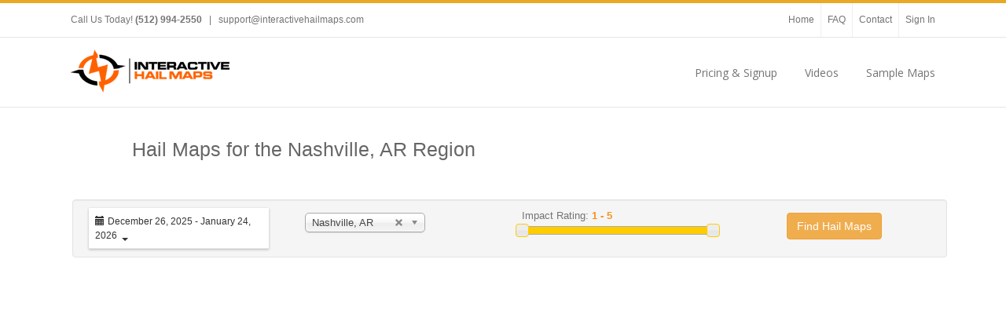

--- FILE ---
content_type: text/html; charset=utf-8
request_url: https://maps.interactivehailmaps.com/HailMaps/nashville-ar
body_size: 6284
content:
<!DOCTYPE html>
<html>
<head>
    <meta charset="utf-8" />
        <meta name="robots" content="noindex" />
    <meta name="viewport" content="width=device-width, initial-scale=1.0, user-scalable=no" />
    <title>Hail Maps for the Nashville, AR Region</title>
    <link rel="icon" href="/content/images/favicon.ico" />
    <link href="../../Content/bs3/css/bootstrap.min.css" rel="stylesheet" />
    <link href="/Content/SiteMarketing.css?v101" rel="stylesheet" type="text/css" />
    <link href="../../Content/themes/base/jquery.ui.all.css" rel="stylesheet" type="text/css" />
    <link rel='stylesheet' id='open-sans-css' href='//fonts.googleapis.com/css?family=Open+Sans%3A300italic%2C400italic%2C600italic%2C300%2C400%2C600&#038;subset=latin%2Clatin-ext&#038;ver=4.0.1' type='text/css' media='all' />
    <link rel='stylesheet' id='ls-google-fonts-css' href='//fonts.googleapis.com/css?family=Lato:100,300,regular,700,900%7COpen+Sans:300%7CIndie+Flower:regular%7COswald:300,regular,700&#038;subset=latin%2Clatin-ext' type='text/css' media='all' />
    <link rel="stylesheet" href="//maxcdn.bootstrapcdn.com/font-awesome/4.7.0/css/font-awesome.min.css">
    <script src="/Scripts/jquery-1.9.1.min.js" type="text/javascript"></script>
    <script src="../../Scripts/jquery-ui-1.10.2.min.js" type="text/javascript"></script>
    <script src="../../Scripts/jquery.validate.min.js" type="text/javascript"></script>
    <script src="../../Content/bs3/js/bootstrap.min.js"></script>
    <link href="../../Content/datepicker3/daterangepicker-bs3.css" rel="stylesheet" />
    <link href="../../Content/chosen.min.css" rel="stylesheet" type="text/css" />
    <script src="../../Content/datepicker3/moment.min.js"></script>
    <script src="../../Content/datepicker3/daterangepicker.js"></script>
    <script src="../../Scripts/chosen.jquery.js" type="text/javascript"></script>
    <style>
    </style>
    
</head>

<body>
    <div class="avada-header">
        <div class="header-social">
            <div class="avada-row">
                <div class="alignleft">
                    <div class="header-info">Call Us Today! <strong>(512) 994-2550</strong><span class="sep"> | </span><a href="/cdn-cgi/l/email-protection#ddaea8adadb2afa99db4b3a9b8afbcbea9b4abb8b5bcb4b1b0bcadaef3beb2b0"><span class="__cf_email__" data-cfemail="e5969095958a9791a58c8b9180978486918c93808d848c8988849596cb868a88">[email&#160;protected]</span></a></div>
                </div>
                <div class="alignright">
                    <div class="top-menu">
                        <ul id="snav" class="menu hidden-xs">
                            <li id="menu-item-4818" class="menu-item menu-item-type-custom menu-item-object-custom menu-item-4818" style="height: 43px; line-height: 43px;"><a title="Home" href="https://www.interactivehailmaps.com/">Home</a></li>
                            <li id="menu-item-4815" class="menu-item menu-item-type-post_type menu-item-object-page menu-item-4815" style="height: 43px; line-height: 43px;"><a title="Frequently Asked Questions" href="https://www.interactivehailmaps.com/frequently-asked-questions/">FAQ</a></li>
                            <li id="menu-item-4816" class="menu-item menu-item-type-post_type menu-item-object-page menu-item-4816" style="height: 43px; line-height: 43px;"><a title="Contact Interactive Hail Maps" href="https://www.interactivehailmaps.com/contact-us/">Contact</a></li>
                            <li id="menu-item-4817" class="menu-item menu-item-type-custom menu-item-object-custom menu-item-4817" style="height: 43px; line-height: 43px;"><a href="https://maps.interactivehailmaps.com/">Sign In</a></li>
                        </ul>
                    </div>
                </div>
            </div>
        </div>
        <header id="header">
            <div class="avada-row" style="padding-top: 0px; padding-bottom: 0px;">
                <div class="logo" style="min-height: 58px; margin-right: 0px; margin-top: 15px; margin-left: 0px; margin-bottom: 15px;">
                    <a href="https://www.interactivehailmaps.com">
                        <img src="../../Content/images/IHMlogo_wbg_204.png" alt="Interactive Hail Maps" class="normal_logo">
                        <img src="../../Content/images/IHMlogo_wbg_204@2x.png" alt="Interactive Hail Maps" style="width: 204px; max-height: 55px; height: auto !important" class="retina_logo">
                    </a>
                </div>
                <nav id="nav" class="nav-holder">
                    <ul class="navigation menu fusion-navbar-nav" style="">
                        <li id="menu-item-5181" class="menu-item menu-item-type-post_type menu-item-object-page menu-item-5181"><a href="https://www.interactivehailmaps.com/pricing-page/">Pricing &amp; Signup</a></li>
                        <li id="menu-item-169" class="menu-item menu-item-type-post_type menu-item-object-page menu-item-169"><a href="https://www.interactivehailmaps.com/videos/">Videos</a></li>
                        <li id="menu-item-5000" class="menu-item menu-item-type-post_type menu-item-object-page menu-item-5000 last-menu-item"><a title="Several Ways You Can See Interactive Hail Maps in Action" href="https://www.interactivehailmaps.com/try-interactive-hail-maps-live/">Sample Maps</a></li>
                    </ul>
                </nav>
            </div>
        </header>
    </div>
<div class="marketing-page-cont" style="" >
	<div  class="marketing-title" style="">
	    <div class="container">
    	    <div class="row">
                <div class="col-sm-10 col-sm-offset-1">
                    
        <h1 style="padding-top: 20px; color: #666; font-size: 1.9em; ">Hail Maps for the Nashville, AR Region</h1>


		            
                </div>
	        </div>
    	</div>
	</div>

    <div class="container" style="margin-bottom: 20px; padding-bottom: 20px;">
	    <div class="row">
            <div class="col-md-12 ">
                <div class="subscription-cont" style="">
    	            

<style>
    .ui-slider-range { background: #FFCC00; }
    .ui-slider-handle { border-color: #FFCC00 !important; }
</style>

<script data-cfasync="false" src="/cdn-cgi/scripts/5c5dd728/cloudflare-static/email-decode.min.js"></script><script type="text/javascript">
    // var rcstartDate = Date.today().add({ days: -6 });
    var rcstartDate; //= Date.today().add({ days: -1 });
    var rcendDate; //= Date.today();

    $(function () {
        $("#find-maps").click(function () {
            $.ajax({
                type: "GET",
                url: "/Registration/HailMapFinderSearch",
                data: {
                    region: $("#region").val(),
                    begin: rcstartDate != null ? rcstartDate.format('YYYY-M-D') : null,
                    end: rcendDate != null ? rcendDate.format('YYYY-M-D') : null,
                    min: $("#impact-rating-min").val(),
                    max: $("#impact-rating-max").val()
                },
                dataType: "html",
                async: true,
                success: function (data) {
                    $("#map-result-container").html(data);
                }
            });
            return false;
        });

        $('#rc-reportrange').daterangepicker(
			{
			    startDate: moment().subtract(29, 'days'),
			    endDate: moment(),
			    minDate: '01/01/2011',
			    ranges: {
			        'Yesterday': [moment().subtract(1, 'days'), moment().subtract(1, 'days')],
			        'Last 30 Days': [moment().subtract(29, 'days'), moment()],
			        'Last 3 Months': [moment().subtract(3, 'months'), moment()],
			        'Last 6 months': [moment().subtract(6, 'months'), moment()],
			        'Last 12 months': [moment().subtract(12, 'months'), moment()],
			        'Last 24 months': [moment().subtract(24, 'months'), moment()],
			        'This Year': [moment().startOf('year'), moment()],
			        'Last Year': [moment().startOf('year').subtract(1, 'year'), moment().startOf('year').subtract(1, 'days')],
			        'Everything': ['1/1/2011', moment()]
			    }
			},
			function (start, end) {
			    rcstartDate = start;
			    rcendDate = end;
			    $('#date-range-display').text(rcstartDate.format('MMMM D, YYYY') + ' - ' + rcendDate.format('MMMM D, YYYY'));
			    $("#find-maps").click();
			}
		);

        $('#rc-reportrange').on('apply', function (ev, picker) {
        });


        //$('#rc-reportrange span').html('choose a date');
        //$("#find-maps").click();

        $(".chzn-select").chosen({ no_results_text: "Oops, nothing found!", allow_single_deselect: true });

        $("#slider-range").slider({
            range: true,
            min: 1,
            max: 5,
            values: [1, 5],
            slide: function (event, ui) {
                $("#impact-rating").text(ui.values[0] + " - " + ui.values[1]);
                $("#impact-rating-min").val(ui.values[0]);
                $("#impact-rating-max").val(ui.values[1]);
            }
        });

        $("#impact-rating").text($("#slider-range").slider("values", 0) + " - " + $("#slider-range").slider("values", 1));
    });
</script>

<div class="product-container" style="margin-bottom: 40px;">
    <div class="row show-grid well" style="margin-left:2px; padding-top:10px; padding-bottom:10px; padding-left:5px; padding-right:5px;">
        <div class="col-sm-3">
            <div id="rc-reportrange" class="daterange" style="min-width:200px;">
		        <span class="glyphicon glyphicon-calendar"></span>
		        <span id="date-range-display">December 26, 2025 - January 24, 2026</span> <b class="caret" style="margin-top: 8px; margin-left: 2px;"></b>
	        </div>
        </div>

        <div class="col-sm-3" style="margin-top:6px;">
            <select id="region" name="region" class="chzn-select" data-placeholder="Choose a Region..." >
                <option value=""></option> 
                    <option value="Aberdeen-SD" >Aberdeen, SD</option>   
                    <option value="Abilene-TX" >Abilene, TX</option>   
                    <option value="Albuquerque-NM" >Albuquerque, NM</option>   
                    <option value="Alpena-MI" >Alpena, MI</option>   
                    <option value="Alpine-TX" >Alpine, TX</option>   
                    <option value="Amarillo-TX" >Amarillo, TX</option>   
                    <option value="Atlanta-GA" >Atlanta, GA</option>   
                    <option value="Atoka-OK" >Atoka, OK</option>   
                    <option value="Auburn-AL" >Auburn, AL</option>   
                    <option value="Augusta-GA" >Augusta, GA</option>   
                    <option value="Bakersfield-CA" >Bakersfield, CA</option>   
                    <option value="Baltimore-MD" >Baltimore, MD</option>   
                    <option value="Bangor-ME" >Bangor, ME</option>   
                    <option value="Bastrop-LA" >Bastrop, LA</option>   
                    <option value="Beaumont-TX" >Beaumont, TX</option>   
                    <option value="Bellingham-WA" >Bellingham, WA</option>   
                    <option value="Bemidji-MN" >Bemidji, MN</option>   
                    <option value="Bend-OR" >Bend, OR</option>   
                    <option value="Billings-MT" >Billings, MT</option>   
                    <option value="Birmingham-AL" >Birmingham, AL</option>   
                    <option value="Bismarck-ND" >Bismarck, ND</option>   
                    <option value="Boise-ID" >Boise, ID</option>   
                    <option value="Bozeman-MT" >Bozeman, MT</option>   
                    <option value="Bradenton-FL" >Bradenton, FL</option>   
                    <option value="Bristol-TN" >Bristol, TN</option>   
                    <option value="Brooklyn-NY" >Brooklyn, NY</option>   
                    <option value="Brownsville-TX" >Brownsville, TX</option>   
                    <option value="Buffalo-NY" >Buffalo, NY</option>   
                    <option value="Burlington-VT" >Burlington, VT</option>   
                    <option value="Burns-OR" >Burns, OR</option>   
                    <option value="Camden-AL" >Camden, AL</option>   
                    <option value="Cape-Girardeau-MO" >Cape Girardeau, MO</option>   
                    <option value="Caribou-ME" >Caribou, ME</option>   
                    <option value="Casper-WY" >Casper, WY</option>   
                    <option value="Cedar-Rapids-IA" >Cedar Rapids, IA</option>   
                    <option value="Chanute-KS" >Chanute, KS</option>   
                    <option value="Charleston-SC" >Charleston, SC</option>   
                    <option value="Charleston-WV" >Charleston, WV</option>   
                    <option value="Charlotte-NC" >Charlotte, NC</option>   
                    <option value="Chattanooga-TN" >Chattanooga, TN</option>   
                    <option value="Chicago-IL" >Chicago, IL</option>   
                    <option value="Childress-TX" >Childress, TX</option>   
                    <option value="Cincinnati-OH" >Cincinnati, OH</option>   
                    <option value="Citrus-Heights-CA" >Citrus Heights, CA</option>   
                    <option value="Cleveland-OH" >Cleveland, OH</option>   
                    <option value="Colby-KS" >Colby, KS</option>   
                    <option value="Columbia-MO" >Columbia, MO</option>   
                    <option value="Columbus-OH" >Columbus, OH</option>   
                    <option value="Corpus-Christi-TX" >Corpus Christi, TX</option>   
                    <option value="Craig-CO" >Craig, CO</option>   
                    <option value="Dallas-TX" >Dallas, TX</option>   
                    <option value="Del-Rio-TX" >Del Rio, TX</option>   
                    <option value="Denver-CO" >Denver, CO</option>   
                    <option value="Des-Moines-IA" >Des Moines, IA</option>   
                    <option value="Devils-Lake-ND" >Devils Lake, ND</option>   
                    <option value="Douglas-AZ" >Douglas, AZ</option>   
                    <option value="Douglas-GA" >Douglas, GA</option>   
                    <option value="Duluth-MN" >Duluth, MN</option>   
                    <option value="El-Paso-TX" >El Paso, TX</option>   
                    <option value="Elkins-WV" >Elkins, WV</option>   
                    <option value="Elko-NV" >Elko, NV</option>   
                    <option value="Ely-NV" >Ely, NV</option>   
                    <option value="Eugene-OR" >Eugene, OR</option>   
                    <option value="Evansville-IN" >Evansville, IN</option>   
                    <option value="Fargo-ND" >Fargo, ND</option>   
                    <option value="Farmington-NM" >Farmington, NM</option>   
                    <option value="Flagstaff-AZ" >Flagstaff, AZ</option>   
                    <option value="Flint-MI" >Flint, MI</option>   
                    <option value="Florence-AL" >Florence, AL</option>   
                    <option value="Fort-Smith-AR" >Fort Smith, AR</option>   
                    <option value="Fort-Wayne-IN" >Fort Wayne, IN</option>   
                    <option value="Fresno-CA" >Fresno, CA</option>   
                    <option value="Garden-City-KS" >Garden City, KS</option>   
                    <option value="Gillette-WY" >Gillette, WY</option>   
                    <option value="Glasgow-MT" >Glasgow, MT</option>   
                    <option value="Grand-Island-NE" >Grand Island, NE</option>   
                    <option value="Grand-Junction-CO" >Grand Junction, CO</option>   
                    <option value="Grand-Rapids-MI" >Grand Rapids, MI</option>   
                    <option value="Grangeville-ID" >Grangeville, ID</option>   
                    <option value="Great-Falls-MT" >Great Falls, MT</option>   
                    <option value="Green-Bay-WI" >Green Bay, WI</option>   
                    <option value="Greenville-SC" >Greenville, SC</option>   
                    <option value="Havre-MT" >Havre, MT</option>   
                    <option value="Hays-KS" >Hays, KS</option>   
                    <option value="Houston-TX" >Houston, TX</option>   
                    <option value="Idaho-Falls-ID" >Idaho Falls, ID</option>   
                    <option value="Indianapolis-IN" >Indianapolis, IN</option>   
                    <option value="International-Falls-MN" >International Falls, MN</option>   
                    <option value="Irvine-KY" >Irvine, KY</option>   
                    <option value="Jackson-MS" >Jackson, MS</option>   
                    <option value="Jacksonville-FL" >Jacksonville, FL</option>   
                    <option value="Kahoka-MO" >Kahoka, MO</option>   
                    <option value="Kansas-City-MO" >Kansas City, MO</option>   
                    <option value="Key-West-FL" >Key West, FL</option>   
                    <option value="Killeen-TX" >Killeen, TX</option>   
                    <option value="Knoxville-TN" >Knoxville, TN</option>   
                    <option value="La-Crosse-WI" >La Crosse, WI</option>   
                    <option value="Lafayette-LA" >Lafayette, LA</option>   
                    <option value="Lake-Havasu-City-AZ" >Lake Havasu City, AZ</option>   
                    <option value="Lakeview-OR" >Lakeview, OR</option>   
                    <option value="Laramie-WY" >Laramie, WY</option>   
                    <option value="Laredo-TX" >Laredo, TX</option>   
                    <option value="Las-Vegas-NV" >Las Vegas, NV</option>   
                    <option value="Little-Rock-AR" >Little Rock, AR</option>   
                    <option value="Los-Angeles-CA" >Los Angeles, CA</option>   
                    <option value="Los-Osos-CA" >Los Osos, CA</option>   
                    <option value="Louisville-KY" >Louisville, KY</option>   
                    <option value="Lubbock-TX" >Lubbock, TX</option>   
                    <option value="Lufkin-TX" >Lufkin, TX</option>   
                    <option value="Madison-WI" >Madison, WI</option>   
                    <option value="Manhattan-KS" >Manhattan, KS</option>   
                    <option value="Marquette-MI" >Marquette, MI</option>   
                    <option value="Mason-City-IA" >Mason City, IA</option>   
                    <option value="Mattoon-IL" >Mattoon, IL</option>   
                    <option value="Mc-Kenzie-TN" >Mc Kenzie, TN</option>   
                    <option value="Medford-OR" >Medford, OR</option>   
                    <option value="Memphis-TN" >Memphis, TN</option>   
                    <option value="Miami-FL" >Miami, FL</option>   
                    <option value="Miles-City-MT" >Miles City, MT</option>   
                    <option value="Minneapolis-MN" >Minneapolis, MN</option>   
                    <option value="Minot-ND" >Minot, ND</option>   
                    <option value="Miramar-Beach-FL" >Miramar Beach, FL</option>   
                    <option value="Missoula-MT" >Missoula, MT</option>   
                    <option value="Mobile-AL" >Mobile, AL</option>   
                    <option value="Monroe-UT" >Monroe, UT</option>   
                    <option value="Montevideo-MN" >Montevideo, MN</option>   
                    <option value="Naples-FL" >Naples, FL</option>   
                    <option value="Nashville-AR" selected=&#39;selected&#39;>Nashville, AR</option>   
                    <option value="Nashville-TN" >Nashville, TN</option>   
                    <option value="New-Orleans-LA" >New Orleans, LA</option>   
                    <option value="North-Platte-NE" >North Platte, NE</option>   
                    <option value="Ocean-City-MD" >Ocean City, MD</option>   
                    <option value="Odessa-TX" >Odessa, TX</option>   
                    <option value="Ogdensburg-NY" >Ogdensburg, NY</option>   
                    <option value="Oklahoma-City-OK" >Oklahoma City, OK</option>   
                    <option value="Omaha-NE" >Omaha, NE</option>   
                    <option value="Omak-WA" >Omak, WA</option>   
                    <option value="Oneill-NE" >Oneill, NE</option>   
                    <option value="Orlando-FL" >Orlando, FL</option>   
                    <option value="Peoria-IL" >Peoria, IL</option>   
                    <option value="Phoenix-AZ" >Phoenix, AZ</option>   
                    <option value="Pierre-SD" >Pierre, SD</option>   
                    <option value="Pittsburgh-PA" >Pittsburgh, PA</option>   
                    <option value="Port-Saint-Lucie-FL" >Port Saint Lucie, FL</option>   
                    <option value="Portland-ME" >Portland, ME</option>   
                    <option value="Portland-OR" >Portland, OR</option>   
                    <option value="Price-UT" >Price, UT</option>   
                    <option value="Providence-RI" >Providence, RI</option>   
                    <option value="Pueblo-CO" >Pueblo, CO</option>   
                    <option value="Raleigh-NC" >Raleigh, NC</option>   
                    <option value="Rapid-City-SD" >Rapid City, SD</option>   
                    <option value="Redding-CA" >Redding, CA</option>   
                    <option value="Reno-NV" >Reno, NV</option>   
                    <option value="Rhinelander-WI" >Rhinelander, WI</option>   
                    <option value="Richmond-VA" >Richmond, VA</option>   
                    <option value="Riverton-WY" >Riverton, WY</option>   
                    <option value="Roanoke-VA" >Roanoke, VA</option>   
                    <option value="Rock-Springs-WY" >Rock Springs, WY</option>   
                    <option value="Roseau-MN" >Roseau, MN</option>   
                    <option value="Roswell-NM" >Roswell, NM</option>   
                    <option value="Saint-George-UT" >Saint George, UT</option>   
                    <option value="Saint-Louis-MO" >Saint Louis, MO</option>   
                    <option value="Salem-MO" >Salem, MO</option>   
                    <option value="Salmon-ID" >Salmon, ID</option>   
                    <option value="Salt-Lake-City-UT" >Salt Lake City, UT</option>   
                    <option value="San-Antonio-TX" >San Antonio, TX</option>   
                    <option value="San-Diego-CA" >San Diego, CA</option>   
                    <option value="San-Jose-CA" >San Jose, CA</option>   
                    <option value="Sault-Sainte-Marie-MI" >Sault Sainte Marie, MI</option>   
                    <option value="Savannah-GA" >Savannah, GA</option>   
                    <option value="Schenectady-NY" >Schenectady, NY</option>   
                    <option value="Scottsbluff-NE" >Scottsbluff, NE</option>   
                    <option value="Scranton-PA" >Scranton, PA</option>   
                    <option value="Seattle-WA" >Seattle, WA</option>   
                    <option value="Show-Low-AZ" >Show Low, AZ</option>   
                    <option value="Shreveport-LA" >Shreveport, LA</option>   
                    <option value="Silver-City-NM" >Silver City, NM</option>   
                    <option value="Sioux-Falls-SD" >Sioux Falls, SD</option>   
                    <option value="Spokane-WA" >Spokane, WA</option>   
                    <option value="Springfield-MO" >Springfield, MO</option>   
                    <option value="Starkville-MS" >Starkville, MS</option>   
                    <option value="State-College-PA" >State College, PA</option>   
                    <option value="Storm-Lake-IA" >Storm Lake, IA</option>   
                    <option value="Syracuse-NY" >Syracuse, NY</option>   
                    <option value="Tallahassee-FL" >Tallahassee, FL</option>   
                    <option value="Taos-NM" >Taos, NM</option>   
                    <option value="Traverse-City-MI" >Traverse City, MI</option>   
                    <option value="Tucson-AZ" >Tucson, AZ</option>   
                    <option value="Tucumcari-NM" >Tucumcari, NM</option>   
                    <option value="Tulsa-OK" >Tulsa, OK</option>   
                    <option value="Twin-Falls-ID" >Twin Falls, ID</option>   
                    <option value="Ukiah-CA" >Ukiah, CA</option>   
                    <option value="Valentine-NE" >Valentine, NE</option>   
                    <option value="Virginia-Beach-VA" >Virginia Beach, VA</option>   
                    <option value="Walla-Walla-WA" >Walla Walla, WA</option>   
                    <option value="Whitefish-MT" >Whitefish, MT</option>   
                    <option value="Wichita-Falls-TX" >Wichita Falls, TX</option>   
                    <option value="Wichita-KS" >Wichita, KS</option>   
                    <option value="Williston-ND" >Williston, ND</option>   
                    <option value="Wilmington-NC" >Wilmington, NC</option>   
                    <option value="Winnemucca-NV" >Winnemucca, NV</option>   
                    <option value="Woodward-OK" >Woodward, OK</option>   
                    <option value="Yakima-WA" >Yakima, WA</option>   
                    <option value="Yucca-Valley-CA" >Yucca Valley, CA</option>   
                    <option value="Yuma-AZ" >Yuma, AZ</option>   
                    <option value="Yuma-CO" >Yuma, CO</option>   
            </select>
        </div>

        <div class="col-sm-3">
            <div style="">
                <span style="width:90px;">Impact Rating: </span><span id="impact-rating" style="color: #f6931f; font-weight: bold; width:50px;">3-5</span>
                <div id="slider-range" style="margin-top:3px;"></div>
                <input type="hidden" id="impact-rating-min" value="1" />
                <input type="hidden" id="impact-rating-max" value="5" />
            </div>
        </div>
        <div class="col-sm-3" style="margin-top:6px; text-align: center;">
            <a href="#" id="find-maps" class="btn btn-warning"><i class="icon-search"></i> Find Hail Maps</a>
        </div>
    </div>
    
     <div style="clear:both;"></div><br />

    <div id="map-result-container" style="margin-bottom: 40px;">
        <script type="text/javascript">
    $(function () {
        $('.label-info').tooltip();
        $('.region').tooltip();
    });
</script>


<div style="clear:both;"></div>
    </div>

</div>
                </div>
	        </div>
        </div>
    </div>
</div>
	<script type="text/javascript">

		var _gaq = _gaq || [];
		_gaq.push(['_setAccount', 'UA-32149682-1']);
		_gaq.push(['_setDomainName', 'interactivehailmaps.com']);
		_gaq.push(['_trackPageview']);

		(function () {
			var ga = document.createElement('script'); ga.type = 'text/javascript'; ga.async = true;
			ga.src = ('https:' == document.location.protocol ? 'https://ssl' : 'http://www') + '.google-analytics.com/ga.js';
			var s = document.getElementsByTagName('script')[0]; s.parentNode.insertBefore(ga, s);
		})();
	</script>
    

<script defer src="https://static.cloudflareinsights.com/beacon.min.js/vcd15cbe7772f49c399c6a5babf22c1241717689176015" integrity="sha512-ZpsOmlRQV6y907TI0dKBHq9Md29nnaEIPlkf84rnaERnq6zvWvPUqr2ft8M1aS28oN72PdrCzSjY4U6VaAw1EQ==" data-cf-beacon='{"version":"2024.11.0","token":"92c29d3ef7184f5090b2fc4101411635","r":1,"server_timing":{"name":{"cfCacheStatus":true,"cfEdge":true,"cfExtPri":true,"cfL4":true,"cfOrigin":true,"cfSpeedBrain":true},"location_startswith":null}}' crossorigin="anonymous"></script>
</body>
</html>
